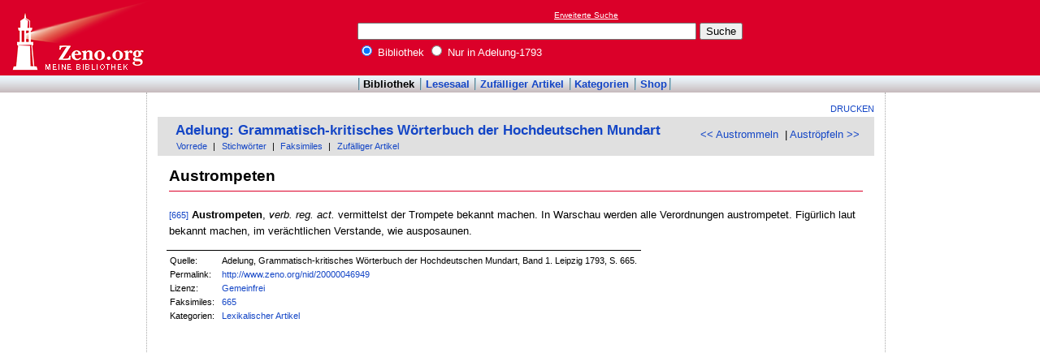

--- FILE ---
content_type: text/html; charset=utf-8
request_url: https://www.google.com/recaptcha/api2/aframe
body_size: 265
content:
<!DOCTYPE HTML><html><head><meta http-equiv="content-type" content="text/html; charset=UTF-8"></head><body><script nonce="ls81ehIk5I5XHs_NCe4_Ug">/** Anti-fraud and anti-abuse applications only. See google.com/recaptcha */ try{var clients={'sodar':'https://pagead2.googlesyndication.com/pagead/sodar?'};window.addEventListener("message",function(a){try{if(a.source===window.parent){var b=JSON.parse(a.data);var c=clients[b['id']];if(c){var d=document.createElement('img');d.src=c+b['params']+'&rc='+(localStorage.getItem("rc::a")?sessionStorage.getItem("rc::b"):"");window.document.body.appendChild(d);sessionStorage.setItem("rc::e",parseInt(sessionStorage.getItem("rc::e")||0)+1);localStorage.setItem("rc::h",'1768870852559');}}}catch(b){}});window.parent.postMessage("_grecaptcha_ready", "*");}catch(b){}</script></body></html>